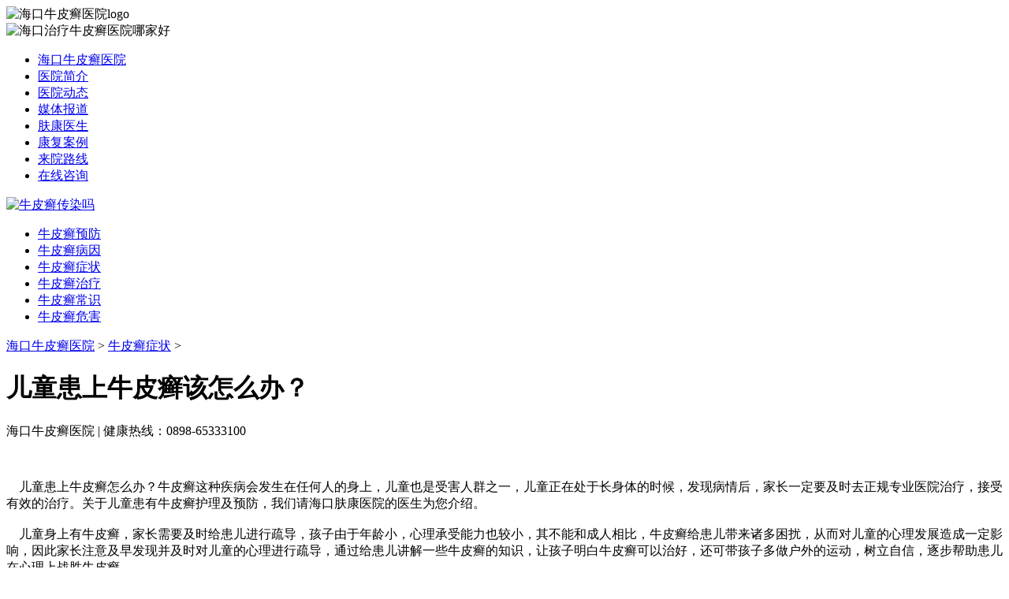

--- FILE ---
content_type: text/html; charset=gb2312
request_url: http://www.hkfkpfbyy.com/npxzz/203.html
body_size: 4905
content:
<!DOCTYPE html PUBLIC "-//W3C//DTD XHTML 1.0 Transitional//EN" "http://www.w3.org/TR/xhtml1/DTD/xhtml1-transitional.dtd">
<html xmlns="http://www.w3.org/1999/xhtml">
<head>
<title>儿童患上牛皮癣该怎么办？-海口牛皮癣医院</title>
<meta name="description" content="海口治疗牛皮癣医院哪家好？海口肤康医院专家介绍说这个问题困扰着患者,治疗牛皮癣一定要找对的医院接受对的治疗,这样才能从根本上解决牛皮癣带来的烦恼,海口肤康医院在治疗牛皮癣上取得了辉煌的成就." />
<meta name="keywords" content="海口牛皮癣医院,海口肤康医院,海口治疗牛皮癣医院,海口牛皮癣医院哪家好" />
<meta http-equiv="Content-Type" content="text/html; charset=gb2312" />
<link href="/themes/temp/css/style.css" rel="stylesheet" type="text/css" />
<script src="/themes/temp/js/jquery-1.10.2.min.js" type="text/javascript"></script>
<script src="/themes/temp/js/jquery.kinMaxShow-1.1.src.js" type="text/javascript"></script>
<script language="javascript" type="text/javascript" src="/themes/temp/js/tabs.js"></script>
<script type="text/javascript">
$(function(){
$("#kinMaxShow").kinMaxShow();
});
</script>
<base target="_blank"/>
</head>
<body>
<div class="top2">
  <div class="top2_zj">
    <div class="logo"><img src="/themes/temp/images/npx_13.jpg" width="409" height="63" alt="海口牛皮癣医院logo"/></div>
    <div class="tel"><img src="/themes/temp/images/npx_15.jpg" alt="海口治疗牛皮癣医院哪家好" /></div>
  </div>
</div>
<div class="dh">
  <div class="dh_wk">
    <ul>
      <li><a href="/">海口牛皮癣医院</a></li>
      <li><a href="/yyjj/">医院简介</a></li>
      <li><a href="/yydt/">医院动态</a></li>
      <li><a href="/mtbd/">媒体报道</a></li>
      <li><a href="/zjtd/">肤康医生</a></li>
      <li><a href="/swt/">康复案例</a></li>
      <li><a href="/yyjj/100.html">来院路线</a></li>
      <li><a href="/swt/" rel="nofollow">在线咨询</a></li>
    </ul>
  </div>
</div>
<div id="kinMaxShow"> 
  <div> <a href="/swt/" rel="nofollow"><img src="/themes/temp/images/banner2.jpg"  alt="牛皮癣传染吗"/></a> </div>
</div>

<div id="nav">
  <ul>
    <li class="hove3"><a href="/npxyf/">牛皮癣预防</a></li>
    <li><a href="/npxby/">牛皮癣病因</a></li>
    <li><a href="/npxzz/">牛皮癣症状</a></li>
    <li><a href="/npxzl/">牛皮癣治疗</a></li>
    <li><a href="/npxcs/">牛皮癣常识</a></li>
    <li><a href="/npxwh/">牛皮癣危害</a></li>
  </ul>
</div>
<div class="partnews">
  <div class="part1new_l">
    <div class="part1new_l1">
      <p class="part1new_l1_f gray"><a href='http://www.hkfkpfbyy.com/'>海口牛皮癣医院</a> > <a href='/npxzz/'>牛皮癣症状</a> > </p>
      <h1 class="part1new_l_h1">儿童患上牛皮癣该怎么办？</h1>
      <p class="part1new_l_p"><span>海口牛皮癣医院</span>  |  <span>健康热线：0898-65333100</span>
      <div class="part1new_l1_zw"> <p>
	　<p>&nbsp;&nbsp;&nbsp; 儿童患上牛皮癣怎么办？牛皮癣这种疾病会发生在任何人的身上，儿童也是受害人群之一，儿童正在处于长身体的时候，发现病情后，家长一定要及时去正规专业医院治疗，接受有效的治疗。关于儿童患有牛皮癣护理及预防，我们请海口肤康医院的医生为您介绍。<br />
&nbsp;&nbsp;&nbsp; <br />
&nbsp;&nbsp;&nbsp; 儿童身上有牛皮癣，家长需要及时给患儿进行疏导，孩子由于年龄小，心理承受能力也较小，其不能和成人相比，牛皮癣给患儿带来诸多困扰，从而对儿童的心理发展造成一定影响，因此家长注意及早发现并及时对儿童的心理进行疏导，通过给患儿讲解一些牛皮癣的知识，让孩子明白牛皮癣可以治好，还可带孩子多做户外的运动，树立自信，逐步帮助患儿在心理上战胜牛皮癣。<br />
&nbsp;&nbsp;&nbsp; <br />
&nbsp;&nbsp;&nbsp; 合理的饮食对于其治疗起着辅助治疗效果。牛皮癣患者多补充维生素、矿物质等，其中矿物质也是人体不可缺少的营养物质，其支持着人体内各种生理功能，主要为钠、钙等，其中钠的吸收可通过饮食中的盐来吸收，而钙的补充可多吃一些含钙的食物，或适当多晒太阳对钙吸收有利，还有钙于体内的含量多少可影响心肌、血管以及肌肉等伸缩性、兴奋性，患者平时也可多吃乳类、豆制品等。<br />
&nbsp;&nbsp;&nbsp; <br />
&nbsp;&nbsp;&nbsp; 看了上述关于牛皮癣护理的事项，相信大家都有所了解了，更多的内容，欢迎联系我们在线医生进行沟通与交流。</p>
    </p>
 </div>
      <div class="news_con_djzx">
        <ul>
          <li><a href="/swt/" rel="nofollow"><img src="/themes/temp/images/al1.jpg" width="182" height="41" border="0" /></a>
            <p><span>55%</span>患者选择了在线咨询医师</p>
          </li>
          <li><a href="/swt/" rel="nofollow"><img src="/themes/temp/images/al2.jpg" width="182" height="41" border="0" /></a>
            <p><span>45%</span>患者选择了在线预约医师</p>
          </li>
        </ul>
      </div>
      <div class="news_con_syp gray">
        <ul>
          <li>上一篇：<a href='/npxzz/202.html'>牛皮癣治疗期间症状表现有哪些？</a> </li>
          <li>下一篇：<a href='/npxzz/205.html'>牛皮癣的症状有哪些？</a> </li>
        </ul>
      </div>
    </div>
    <div class="part1new_l2"> <img class="part1new_l2_1" src="/themes/temp/images/wxts.jpg" width="101" height="103" />
      <p class="part1new_l2_2">以上信息仅供参考，并不作为疾病诊疗依据。 <br />
        如果您想了解更多健康问题，请点击<span class="white"><a href="/swt/" rel="external nofollow">咨询权威专家 >></a></span> <br />
        海口牛皮癣医院在线医师将全天候竭诚为您服务！</p>
      <img class="part1new_l2_3" src="/themes/temp/images/dh.jpg" alt="海口肤康牛皮癣研究院电话"/> <img class="part1new_l2_4" src="/themes/temp/images/gou.jpg" width="408" height="23" alt="海口肤康牛皮癣研究院在线咨询"/> <img class="part1new_l2_5" src="/themes/temp/images/zjtp.jpg" width="223" height="170" alt="海口肤康牛皮癣研究院专家"/> </div>
    <div class="part1new_l3">
      <h2>推荐阅读 / <span>Recommended Reading</span></h2>
      <ul>
      <li><a href="/npxzz/872.html" title="海口牛皮癣有哪些明显的症状表现">海口牛皮癣有哪些明显的症状表现</a></li>
<li><a href="/npxzz/849.html" title="【健康指南】部牛皮癣症状是什么">【健康指南】部牛皮癣症状是什么</a></li>
<li><a href="/npxzz/830.html" title="牛皮癣会有哪些明显特征?了解清">牛皮癣会有哪些明显特征?了解清</a></li>
<li><a href="/npxzz/805.html" title="【特大消息】牛皮癣不能忽视的五">【特大消息】牛皮癣不能忽视的五</a></li>
<li><a href="/npxzz/790.html" title="皮肤长出疹子是牛皮癣吗?牛皮癣">皮肤长出疹子是牛皮癣吗?牛皮癣</a></li>
<li><a href="/npxzz/779.html" title="牛皮癣的初期怎么判断?牛皮癣长">牛皮癣的初期怎么判断?牛皮癣长</a></li>
<li><a href="/npxzz/765.html" title="如何判断银屑病的早期症状?这五">如何判断银屑病的早期症状?这五</a></li>
<li><a href="/npxzz/744.html" title="{快讯}海口治牛皮癣医院那个好点">{快讯}海口治牛皮癣医院那个好点</a></li>
<li><a href="/npxzz/722.html" title="海口看牛皮癣医院有多少—牛皮癣">海口看牛皮癣医院有多少—牛皮癣</a></li>
<li><a href="/npxzz/720.html" title="海口看牛皮癣医院有多少—牛皮癣">海口看牛皮癣医院有多少—牛皮癣</a></li>
<li><a href="/npxzz/718.html" title="海口治牛皮癣医院有哪些—牛皮癣">海口治牛皮癣医院有哪些—牛皮癣</a></li>
<li><a href="/npxzz/714.html" title="海口市治牛皮癣医院那个好—牛皮">海口市治牛皮癣医院那个好—牛皮</a></li>

      </ul>
    </div>
  </div>
  <div class="part1new_r">
 <div class="part1_r">
    <h2 class="title"> <a href="/yyjj/">医院简介</a> / <span> ABOUT US</span></h2>
    <a href="/yyjj/2.html" target="_blank" title="海口肤康医院简介"><img src="/uploads/160311/1-1603111135264A.jpg" width="223" height="110" /></a>
    <p class="part1_r_f1">海口肤康医院凭借总院优势力量，发挥医院在皮肤病科研、诊疗优势，开展以中医为主，西...<a href="/yyjj/2.html" title="海口肤康医院简介">[详细]</a></p>

    <div class="zxal">
      <ul>
        <li><a href="/swt/" rel="nofollow"><img src="/themes/temp/images/npx_37.jpg" width="55" height="55" border="0" alt="牛皮癣治疗哪家好" /></a>
          <p><a href="/swt/" rel="nofollow">在线咨询</a></p>
        </li>
        <li><a href="/swt/" rel="nofollow"><img src="/themes/temp/images/npx_39.jpg" width="55" height="55" border="0" alt="好的牛皮癣医院" /></a>
          <p><a href="/swt/" rel="nofollow">预约医师</a></p>
        </li>
        <li><a href="http://wpa.qq.com/msgrd?v=3&uin=3093087676&site=qq&menu=yes" rel="nofollow"><img src="/themes/temp/images/npx_41.jpg" width="55" height="55" border="0"alt="牛皮癣医院"  /></a>
          <p><a href="http://wpa.qq.com/msgrd?v=3&uin=3093087676&site=qq&menu=yes" rel="nofollow">QQ咨询</a></p>
        </li>
      </ul>
    </div>
    <img alt="" src="/themes/temp/images/npx_47.jpg" width="204" height="54" /> </div>
  <div class="part1new_r3">
    <h2 class="title"><a href="/zjtd/">医师团队</a> / <span> Experts</span></h2>
    <ul>
    <li><a href="/zjtd/362.html"><img alt="陈武林皮肤科主任" src="/uploads/210206/2-21020615035L92.jpg" width="78" height="78" border="0" /></a>
        <h3>陈武林皮肤科主任<span></span></h3>
        <p>陈武林 海口肤康皮肤病医院皮肤科主任 海口肤康皮肤病医院皮肤科专家组成...<a href="/zjtd/362.html">【详细】</a></p>
      </li>
<li><a href="/view/view.php?aid=257"><img alt="廖乐绪" src="/uploads/160314/3_160624134713_1.jpg" width="78" height="78" border="0" /></a>
        <h3>廖乐绪<span></span></h3>
        <p>廖乐绪主任，先后就读于重庆医科大学、广州中山医科大学，常年从事皮肤科...<a href="/view/view.php?aid=257">【详细】</a></p>
      </li>
<li><a href="/view/view.php?aid=256"><img alt="杨梅" src="/uploads/160314/3_161003112743_1.JPG" width="78" height="78" border="0" /></a>
        <h3>杨梅<span></span></h3>
        <p>杨梅：皮肤科主任 皮肤与性病专业学科带头人 《皮肤与性...<a href="/view/view.php?aid=256">【详细】</a></p>
      </li>
 
   </ul>
  </div>
  <div class="part1new_r4">
    <h2 class="title">热门文章 / <span> New</span></h2>
    <ul class="gray2">
    <li><a href="/npxzz/872.html" title="海口牛皮癣有哪些明显的症状表现">海口牛皮癣有哪些明显的症状表现</a></li>
<li><a href="/npxzz/849.html" title="【健康指南】部牛皮癣症状是什么">【健康指南】部牛皮癣症状是什么</a></li>
<li><a href="/npxzz/830.html" title="牛皮癣会有哪些明显特征?了解清">牛皮癣会有哪些明显特征?了解清</a></li>
<li><a href="/npxzz/805.html" title="【特大消息】牛皮癣不能忽视的五">【特大消息】牛皮癣不能忽视的五</a></li>
<li><a href="/npxzz/790.html" title="皮肤长出疹子是牛皮癣吗?牛皮癣">皮肤长出疹子是牛皮癣吗?牛皮癣</a></li>
<li><a href="/npxzz/779.html" title="牛皮癣的初期怎么判断?牛皮癣长">牛皮癣的初期怎么判断?牛皮癣长</a></li>
<li><a href="/npxzz/765.html" title="如何判断银屑病的早期症状?这五">如何判断银屑病的早期症状?这五</a></li>
<li><a href="/npxzz/744.html" title="{快讯}海口治牛皮癣医院那个好点">{快讯}海口治牛皮癣医院那个好点</a></li>
 
  </ul>
  </div>
  <div class="part1new_r5">
    <h2 class="title">热门搜索 / <span> Search</span></h2>
    <ul class="white">
      <li class="part1new_r5_f1"><a href="/swt/" rel="nofollow">如何预防牛皮癣呢</a></li>
      <li class="part1new_r5_f2"><a href="/swt/" rel="nofollow">牛皮癣危害</a></li>
      <li class="part1new_r5_f3"><a href="/swt/" rel="nofollow">牛皮癣病因</a></li>
      <li class="part1new_r5_f4"><a href="/swt/" rel="nofollow">牛皮癣应该怎么护理</a></li>
      <li class="part1new_r5_f5"><a href="/swt/" rel="nofollow">牛皮癣怎么诊断</a></li>
      <li class="part1new_r5_f6"><a href="/swt/" rel="nofollow">牛皮癣如何治疗</a></li>
      <li class="part1new_r5_f7"><a href="/swt/" rel="nofollow">牛皮癣会遗传吗</a></li>
      <li class="part1new_r5_f8"><a href="/swt/" rel="nofollow">牛皮癣有何症状</a></li>
    </ul>
  </div>
</div></div>
<div class="clear"></div>
<div class="bottom">
  <div class="bottom_wk">
    <div class="bottom_zx white">
      <ul>
        <li><a href="/"><img src="/themes/temp/images/npx_113.jpg" width="63" height="63" border="0" alt="海口牛皮癣医院简介"/></a>
          <p><a href="/">关于我们</a></p>
        </li>
        <li><a href="/swt/" rel="nofollow"><img src="/themes/temp/images/npx_111.jpg" width="63" height="63" border="0" alt="海口牛皮癣医院挂号处"/></a>
          <p><a href="/swt/" rel="nofollow">在线咨询</a></p>
        </li>
        <li><a href="/swt/" rel="nofollow"><img src="/themes/temp/images/npx_114.jpg" width="63" height="63" border="0" /></a>
          <p><a href="/swt/">能治好吗</a></p>
        </li>
        <li><a href="/swt/" rel="nofollow"><img src="/themes/temp/images/npx_116.jpg" width="63" height="63" border="0" /></a>
          <p><a href="/swt/" rel="nofollow">预约挂号</a></p>
        </li>
        <li><a href="http://wpa.qq.com/msgrd?v=3&uin=3093087676&site=qq&menu=yes" rel="nofollow"><img src="/themes/temp/images/npx_118.jpg" width="63" height="63" border="0" /></a>
          <p><a href="http://wpa.qq.com/msgrd?v=3&uin=3093087676&site=qq&menu=yes" rel="nofollow">QQ咨询</a></p>
        </li>
        <li><a href="/swt/" rel="nofollow"><img src="/themes/temp/images/npx_124.jpg" width="63" height="63" border="0" /> </a> 
          </script> 
          <p><a href="/yyjj/100.html" rel="nofollow" >来院路线</a></p>
        </li>
      </ul>
    </div>
    <p class="bottom_xx">健康热线：0898-65333100  QQ咨询：690690898<br />
      医院地址：海口市美兰区海府路97号（省彩票中心旁） <br />
      特别声明：本网站信息仅供参考，不能作为诊疗及医疗依据 <br />
      版权所有：海口肤康医院&#160;&#160;<a href="http://beian.miit.gov.cn/" style="color:#FFFFFF" > 网站备案：琼ICP备16000985号-2</br>
      <a href="http://www.hkfkpfbyy.com/sitemap.xml" style="color:#FFFFFF">网站地图</a>
</p>
  </div>
</div>
<script>
(function(){
    var bp = document.createElement('script');
    var curProtocol = window.location.protocol.split(':')[0];
    if (curProtocol === 'https') {
        bp.src = 'https://zz.bdstatic.com/linksubmit/push.js';
    }
    else {
        bp.src = 'http://push.zhanzhang.baidu.com/push.js';
    }
    var s = document.getElementsByTagName("script")[0];
    s.parentNode.insertBefore(bp, s);
})();
</script>
 <script type="text/javascript" language="javascript" src="/swt/swt.js"></script>
</body>
</html>
<script>
$urls = array(
    'http://www.example.com/1.html',
    'http://www.example.com/2.html',
);
$api = 'http://data.zz.baidu.com/urls?site=www.hkfkpfbyy.com&token=Hqqt7E8HBr9QqOxM';
$ch = curl_init();
$options =  array(
    CURLOPT_URL => $api,
    CURLOPT_POST => true,
    CURLOPT_RETURNTRANSFER => true,
    CURLOPT_POSTFIELDS => implode("\n", $urls),
    CURLOPT_HTTPHEADER => array('Content-Type: text/plain'),
);
curl_setopt_array($ch, $options);
$result = curl_exec($ch);
echo $result;
</script>